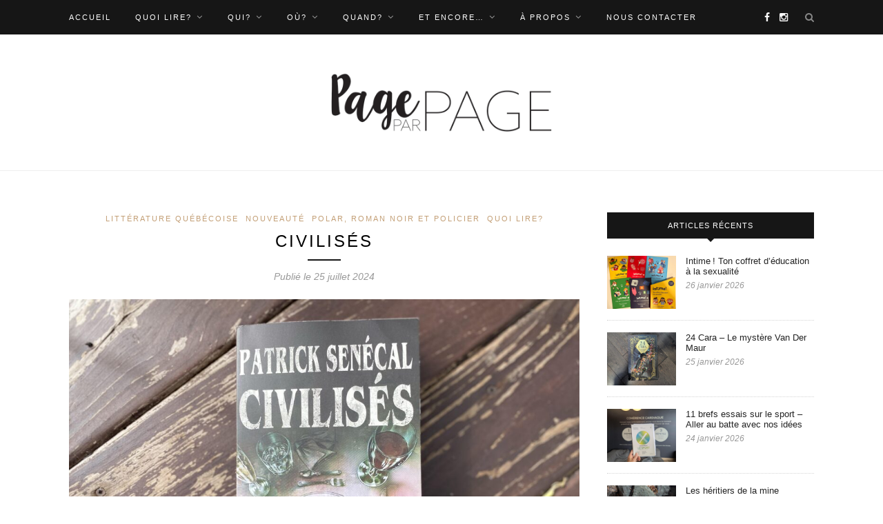

--- FILE ---
content_type: text/html; charset=UTF-8
request_url: https://pageparpage.com/civilises/
body_size: 16226
content:
<!DOCTYPE html>
<html lang="fr-CA">
<head>

	<meta charset="UTF-8">
	<meta http-equiv="X-UA-Compatible" content="IE=edge">
	<meta name="viewport" content="width=device-width, initial-scale=1">

	<title>Civilisés &#8211; Page par Page</title>

	<link rel="profile" href="http://gmpg.org/xfn/11" />
	
		<link rel="shortcut icon" href="https://pageparpage.com/wp-content/uploads/2016/10/page-par-page-carree-2.jpg" />
		
	<link rel="alternate" type="application/rss+xml" title="Page par Page RSS Feed" href="https://pageparpage.com/feed/" />
	<link rel="alternate" type="application/atom+xml" title="Page par Page Atom Feed" href="https://pageparpage.com/feed/atom/" />
	<link rel="pingback" href="https://pageparpage.com/xmlrpc.php" />
	
	<style id="dynamic-mobmenu-inline-css" type="text/css">
@media screen and ( min-width: 782px ){
		body.admin-bar .mobmenu, body.admin-bar .mobmenu-panel, .show-nav-left.admin-bar .mobmenu-overlay, .show-nav-right.admin-bar .mobmenu-overlay {
			top: 32px!important;
		}
				body.admin-bar .mobmenu-search-holder {
				top: 82px!important;
		}
}

@media screen and ( max-width: 782px ){
	body.admin-bar .mobmenu, body.admin-bar .mobmenu-panel, .show-nav-left.admin-bar .mobmenu-overlay, .show-nav-right.admin-bar .mobmenu-overlay {
		top: 46px!important;
	}

	body.admin-bar .mob-menu-header-banner {
		top: 0px!important;
	}
		body.admin-bar .mobmenu-search-holder {
		top: 96px!important;
	}
	body.admin-bar  .mob-menu-slideout .mobmenu-search-holder {
		top: 50px!important;
	}

}

@media screen and ( max-width: 479px ) {
	.mob-menu-overlay .mobmenu-content {
		padding-top: 5%;
	}
}

@media screen and ( max-width: 782px ) {
	.mob-menu-overlay .mobmenu-content {
		padding-top: 10%;
	}
}


@media only screen and (min-width:1025px){
	.mob_menu, .mobmenu-panel, .mobmenu, .mobmenu-cart-panel, .mobmenu-footer-menu-holder, .mobmenu-right-panel, .mobmenu-left-panel  {
		display: none!important;
	}
}

@media only screen and (max-width:1024px) {

			
	.mobmenur-container i {
		color: #ffffff;
	}
	.mobmenul-container i {
		color: #ffffff;
	}
	.mobmenul-container img {
		max-height:  25px;
		float: left;
	}
	.mobmenur-container img {
		max-height:  30px;
		float: right;
	}
	.mob-expand-submenu i {
		font-size: 25px;
	}
	#mobmenuleft li a , #mobmenuleft li a:visited, .mobmenu-content h2, .mobmenu-content h3, .show-nav-left .mob-menu-copyright, .show-nav-left .mob-expand-submenu i {
		color: #FFF;

	}
	.mob-cancel-button {
		font-size: 30px!important;
	}

	/* 3rd Level Left Menu Items Background color on Hover*/
	.mobmenu-content #mobmenuleft .sub-menu  .sub-menu li a:hover {
		color: #ccc;
	}
	/* 3rd Level Left Menu Items Background color on Hover*/
	.mobmenu-content #mobmenuleft .sub-menu .sub-menu li:hover {
		background-color: #666;
	}
	.mobmenu-content #mobmenuleft li:hover, .mobmenu-content #mobmenuright li:hover  {
		background-color: #0a0a0a;
	}
	.mobmenu-content #mobmenuright li:hover  {
		background-color: #F0F8FF ;
	}
	/* 3rd Level Right Menu Items Background color on Hover*/
	.mobmenu-content #mobmenuright .sub-menu .sub-menu li:hover {
		background-color: #666;
	}
	/* 3rd Level Right Menu Items Background color on Hover*/
	.mobmenu-content #mobmenuright .sub-menu  .sub-menu li a:hover {
		color: #ccc;
	}

		.mobmenu-content #mobmenuleft .sub-menu {
		background-color: #000000 ;
		margin: 0;
		color: #ffffff ;
		width: 100%;
		position: initial;
		height: 100%;
	}
	.mob-menu-left-bg-holder {
				opacity: 1;
		background-attachment: fixed ;
		background-position: center top ;
		-webkit-background-size:  cover;
		-moz-background-size: cover;
		background-size: cover;
	}
	.mob-menu-right-bg-holder { 
				opacity: 1;
		background-attachment: fixed ;
		background-position: center top ;
		-webkit-background-size: cover;
		-moz-background-size: cover;
		background-size:  cover;
	}
		.mobmenu-content #mobmenuleft .sub-menu a {
		color: #ffffff ;
	}
	.mobmenu-content #mobmenuright .sub-menu  a {
		color: #F0F8FF ;
	}
	.mobmenu-content #mobmenuright .sub-menu .sub-menu {
		background-color: inherit;
	}
	.mobmenu-content #mobmenuright .sub-menu {
		background-color: #F0F8FF ;
		margin: 0;
		color: #F0F8FF ;
		position: initial;
		width: 100%;
	}
	#mobmenuleft li:hover a, #mobmenuleft li:hover i {
		color: #ffffff;
	}
	#mobmenuright li a , #mobmenuright li a:visited, .show-nav-right .mob-menu-copyright, .show-nav-right .mob-expand-submenu i {
		color: #FFF ;
	}
	#mobmenuright li a:hover {
		color: #455A64 ;
	}
	.mobmenul-container {
		top: 15px;
		margin-left: 5px;
		margin-top: 5px;
		height: 50px;
		float: left;
	}
	.mobmenur-container {
		top: 10px;
		margin-right: 5px;
		margin-top: 5px;
	}
		.mob-menu-logo-holder {
		margin-top:   5px;
		text-align:   center;
		margin-left:  0;
		margin-right: 0;
		height:       50px;
			}
	.mob-menu-header-holder {
		width:  100% ;
		background-color: #0a0a0a ;
		height: 50px ;
		position:fixed;
	}
	body.mob-menu-overlay, body.mob-menu-slideout, body.mob-menu-slideout-over, body.mob-menu-slideout-top {
		padding-top: 50px;
	}
		.mobmenul-container, .mobmenur-container{
		position: absolute; 
	}
	.mobmenu-left-panel {
		background-color:#0a0505;;
		width:  270px;  
	}
	.mobmenu-right-panel {
		background-color:#689F38;		width:  270px; 
	}
	.show-nav-left .mobmenu-overlay, .show-nav-right .mobmenu-overlay, .show-mob-menu-search .mobmenu-overlay  {
		background: rgba(0, 0, 0, 0.83);
	}
	.mob-menu-slideout-top .mobmenu-overlay {
		display:none!important;
	}
	.mob-menu-slideout.show-nav-left .mobmenu-push-wrap, .mob-menu-slideout.show-nav-left .mob-menu-header-holder {
		-webkit-transform: translateX(270px);
		-moz-transform: translateX(270px);
		-ms-transform: translateX(270px);
		-o-transform: translateX(270px);
		transform: translateX(270px);
	}
	.mob-menu-slideout.show-nav-right .mobmenu-push-wrap, .mob-menu-slideout.show-nav-right .mob-menu-header-holder {
		-webkit-transform: translateX(-270px);
		-moz-transform: translateX(-270px);
		-ms-transform: translateX(-270px);
		-o-transform: translateX(-270px);
		transform: translateX(-270px);
	}
	.mob-menu-slideout-top .mobmenu-panel {
		width:  100%;
		height: 100%;
		z-index: 1;
		position: fixed;
		left: 0px;
		top: 0px;
		max-height: 100%;
		-webkit-transform: translateY(-100%);
		-moz-transform: translateY(-100%);
		-ms-transform: translateY(-100%);
		-o-transform: translateY(-100%);
		transform: translateY(-100%);
	}
	.mob-menu-slideout-top.show-nav-left .show-panel, .mob-menu-slideout-top.show-nav-right .show-panel  {
		-webkit-transform: translateY(0px);
		-moz-transform: translateY(0px);
		-ms-transform: translateY(0px);
		-o-transform: translateY(0px);
		transform: translateY(0px);
		z-index: 300000;
	}
	.mob-menu-slideout-over.show-nav-left .mobmenu-left-panel {
		overflow: hidden;
	}
	.show-nav-left .mobmenu-panel.show-panel , .show-nav-right .mobmenu-panel.show-panel {
		z-index: 300000;
	}
	/* Hides everything pushed outside of it */
	.mob-menu-slideout .mobmenu-panel, .mob-menu-slideout-over .mobmenu-panel, .mob-menu-slideout .mobmenu-cart-panel, .mob-menu-slideout-over .mobmenu-cart-panel {
		position: fixed;
		top: 0;
		height: 100%;
		overflow-y: auto;
		overflow-x: auto;
		z-index: 10000;
		opacity: 1;
	}
	/*End of Mobmenu Slide Over */
	.mobmenu .headertext { 
		color: #FFF ;
		text-decoration: none;
	}
	.headertext span {
		position: initial;
		line-height: 50px;
	}
	.mobmenu-search-holder {
		top: 50px;
	}
	/*Premium options  */
	
	/* Mobile Menu Frontend CSS Style*/
	body.mob-menu-overlay, body.mob-menu-slideout, body.mob-menu-slideout-over, body.mob-menu-slideout-top  {
		overflow-x: hidden;
	}
	
	.mobmenu-left-panel li a, .leftmbottom, .leftmtop{
		padding-left: 10%;
		padding-right: 10%;
	}
	.mobmenu-content li > .sub-menu li {
		padding-left: calc(10*1%);
	}

	.mobmenu-right-panel li, .rightmbottom, .rightmtop{
		padding-left: 10%;
		padding-right: 10%;
	}
	.mobmenul-container i {
		line-height: 30px;
		font-size: 30px;
		float: left;
	}
	.mobmenul-container svg {
			width: 30px;
	        margin-right: .2em;
	        margin-left: .2em;
			padding-top: 2px;
			float:left;
	}
	.show-panel svg.mob-cancel-button {
		width: 30px;
		padding: 4px;
        margin: 6px;
	}
	

	.left-menu-icon-text {
		float: left;
		line-height: 30px;
		color: #222;
	}
	.mobmenu-left-panel .mobmenu-display-name {
		color: #FFF;
	}
	.right-menu-icon-text {
		float: right;
		line-height: 30px;
		color: #222;
	}
	.mobmenur-container i {
		line-height: 30px;
		font-size: 30px;
		float: right;
	}
	.mobmenur-container svg {
			width: 30px;
	        margin-right: .2em;
	        margin-left: .2em;
			padding-top: 2px;
			float: left;
	}
	.nav, .main-navigation, .genesis-nav-menu, #main-header, #et-top-navigation, .site-header, .site-branding, .ast-mobile-menu-buttons, .storefront-handheld-footer-bar, .hide {
		display: none!important;
	}
	
	.mob-standard-logo {
		display: inline-block;
		height:50px!important;	}
	.mob-retina-logo {
		height:50px!important;	}
	.mobmenu-content #mobmenuleft > li > a:hover {
		background-color: #0a0a0a;
	}

	.mobmenu-content #mobmenuright > li > a:hover {
		background-color: #F0F8FF;
	}
	.mobmenu-left-panel .mob-cancel-button {
		color: #666;
	}
	.mobmenu-right-panel .mob-cancel-button {
		color: #666;
	}	
	
}


.mob-menu-logo-holder > .headertext span,.mobmenu input.mob-menu-search-field {
	font-family:Dosis;
	font-size:15px;
	font-weight:inherit;
	font-style:normal;
	letter-spacing:normal;
	text-transform:none;
}

.left-menu-icon-text {
	font-family:Dosis;
	font-size:inherit;
	font-weight:inherit;
	font-style:normal;
	line-height:1.5em;
	letter-spacing:normal;
	text-transform:none;
}

#mobmenuleft .mob-expand-submenu,#mobmenuleft > .widgettitle,#mobmenuleft li a,#mobmenuleft li a:visited,#mobmenuleft .mobmenu-content h2,#mobmenuleft .mobmenu-content h3,.mobmenu-left-panel .mobmenu-display-name, .mobmenu-content .mobmenu-tabs-header li {
	font-family:Dosis;
	font-size:inherit;
	font-weight:inherit;
	font-style:normal;
	line-height:1.5em;
	letter-spacing:normal;
	text-transform:none;
}

.right-menu-icon-text {
	font-family:Dosis;
	font-size:inherit;
	font-weight:inherit;
	font-style:normal;
	line-height:1.5em;
	letter-spacing:normal;
	text-transform:none;
}

#mobmenuright li a,#mobmenuright li a:visited,#mobmenuright .mobmenu-content h2,#mobmenuright .mobmenu-content h3,.mobmenu-left-panel .mobmenu-display-name {
	font-family:Dosis;
	font-size:inherit;
	font-weight:inherit;
	font-style:normal;
	line-height:1.5em;
	letter-spacing:normal;
	text-transform:none;
}

.logo-holder { display: none; }</style><meta name='robots' content='max-image-preview:large' />
	<style>img:is([sizes="auto" i], [sizes^="auto," i]) { contain-intrinsic-size: 3000px 1500px }</style>
	<link rel='dns-prefetch' href='//www.googletagmanager.com' />
<link rel='dns-prefetch' href='//fonts.googleapis.com' />
<link rel="alternate" type="application/rss+xml" title="Page par Page &raquo; Flux" href="https://pageparpage.com/feed/" />
<link rel="alternate" type="application/rss+xml" title="Page par Page &raquo; Flux des commentaires" href="https://pageparpage.com/comments/feed/" />
		<!-- This site uses the Google Analytics by MonsterInsights plugin v9.11.1 - Using Analytics tracking - https://www.monsterinsights.com/ -->
							<script src="//www.googletagmanager.com/gtag/js?id=G-B4DQGHZPZS"  data-cfasync="false" data-wpfc-render="false" type="text/javascript" async></script>
			<script data-cfasync="false" data-wpfc-render="false" type="text/javascript">
				var mi_version = '9.11.1';
				var mi_track_user = true;
				var mi_no_track_reason = '';
								var MonsterInsightsDefaultLocations = {"page_location":"https:\/\/pageparpage.com\/civilises\/"};
								if ( typeof MonsterInsightsPrivacyGuardFilter === 'function' ) {
					var MonsterInsightsLocations = (typeof MonsterInsightsExcludeQuery === 'object') ? MonsterInsightsPrivacyGuardFilter( MonsterInsightsExcludeQuery ) : MonsterInsightsPrivacyGuardFilter( MonsterInsightsDefaultLocations );
				} else {
					var MonsterInsightsLocations = (typeof MonsterInsightsExcludeQuery === 'object') ? MonsterInsightsExcludeQuery : MonsterInsightsDefaultLocations;
				}

								var disableStrs = [
										'ga-disable-G-B4DQGHZPZS',
									];

				/* Function to detect opted out users */
				function __gtagTrackerIsOptedOut() {
					for (var index = 0; index < disableStrs.length; index++) {
						if (document.cookie.indexOf(disableStrs[index] + '=true') > -1) {
							return true;
						}
					}

					return false;
				}

				/* Disable tracking if the opt-out cookie exists. */
				if (__gtagTrackerIsOptedOut()) {
					for (var index = 0; index < disableStrs.length; index++) {
						window[disableStrs[index]] = true;
					}
				}

				/* Opt-out function */
				function __gtagTrackerOptout() {
					for (var index = 0; index < disableStrs.length; index++) {
						document.cookie = disableStrs[index] + '=true; expires=Thu, 31 Dec 2099 23:59:59 UTC; path=/';
						window[disableStrs[index]] = true;
					}
				}

				if ('undefined' === typeof gaOptout) {
					function gaOptout() {
						__gtagTrackerOptout();
					}
				}
								window.dataLayer = window.dataLayer || [];

				window.MonsterInsightsDualTracker = {
					helpers: {},
					trackers: {},
				};
				if (mi_track_user) {
					function __gtagDataLayer() {
						dataLayer.push(arguments);
					}

					function __gtagTracker(type, name, parameters) {
						if (!parameters) {
							parameters = {};
						}

						if (parameters.send_to) {
							__gtagDataLayer.apply(null, arguments);
							return;
						}

						if (type === 'event') {
														parameters.send_to = monsterinsights_frontend.v4_id;
							var hookName = name;
							if (typeof parameters['event_category'] !== 'undefined') {
								hookName = parameters['event_category'] + ':' + name;
							}

							if (typeof MonsterInsightsDualTracker.trackers[hookName] !== 'undefined') {
								MonsterInsightsDualTracker.trackers[hookName](parameters);
							} else {
								__gtagDataLayer('event', name, parameters);
							}
							
						} else {
							__gtagDataLayer.apply(null, arguments);
						}
					}

					__gtagTracker('js', new Date());
					__gtagTracker('set', {
						'developer_id.dZGIzZG': true,
											});
					if ( MonsterInsightsLocations.page_location ) {
						__gtagTracker('set', MonsterInsightsLocations);
					}
										__gtagTracker('config', 'G-B4DQGHZPZS', {"forceSSL":"true","link_attribution":"true"} );
										window.gtag = __gtagTracker;										(function () {
						/* https://developers.google.com/analytics/devguides/collection/analyticsjs/ */
						/* ga and __gaTracker compatibility shim. */
						var noopfn = function () {
							return null;
						};
						var newtracker = function () {
							return new Tracker();
						};
						var Tracker = function () {
							return null;
						};
						var p = Tracker.prototype;
						p.get = noopfn;
						p.set = noopfn;
						p.send = function () {
							var args = Array.prototype.slice.call(arguments);
							args.unshift('send');
							__gaTracker.apply(null, args);
						};
						var __gaTracker = function () {
							var len = arguments.length;
							if (len === 0) {
								return;
							}
							var f = arguments[len - 1];
							if (typeof f !== 'object' || f === null || typeof f.hitCallback !== 'function') {
								if ('send' === arguments[0]) {
									var hitConverted, hitObject = false, action;
									if ('event' === arguments[1]) {
										if ('undefined' !== typeof arguments[3]) {
											hitObject = {
												'eventAction': arguments[3],
												'eventCategory': arguments[2],
												'eventLabel': arguments[4],
												'value': arguments[5] ? arguments[5] : 1,
											}
										}
									}
									if ('pageview' === arguments[1]) {
										if ('undefined' !== typeof arguments[2]) {
											hitObject = {
												'eventAction': 'page_view',
												'page_path': arguments[2],
											}
										}
									}
									if (typeof arguments[2] === 'object') {
										hitObject = arguments[2];
									}
									if (typeof arguments[5] === 'object') {
										Object.assign(hitObject, arguments[5]);
									}
									if ('undefined' !== typeof arguments[1].hitType) {
										hitObject = arguments[1];
										if ('pageview' === hitObject.hitType) {
											hitObject.eventAction = 'page_view';
										}
									}
									if (hitObject) {
										action = 'timing' === arguments[1].hitType ? 'timing_complete' : hitObject.eventAction;
										hitConverted = mapArgs(hitObject);
										__gtagTracker('event', action, hitConverted);
									}
								}
								return;
							}

							function mapArgs(args) {
								var arg, hit = {};
								var gaMap = {
									'eventCategory': 'event_category',
									'eventAction': 'event_action',
									'eventLabel': 'event_label',
									'eventValue': 'event_value',
									'nonInteraction': 'non_interaction',
									'timingCategory': 'event_category',
									'timingVar': 'name',
									'timingValue': 'value',
									'timingLabel': 'event_label',
									'page': 'page_path',
									'location': 'page_location',
									'title': 'page_title',
									'referrer' : 'page_referrer',
								};
								for (arg in args) {
																		if (!(!args.hasOwnProperty(arg) || !gaMap.hasOwnProperty(arg))) {
										hit[gaMap[arg]] = args[arg];
									} else {
										hit[arg] = args[arg];
									}
								}
								return hit;
							}

							try {
								f.hitCallback();
							} catch (ex) {
							}
						};
						__gaTracker.create = newtracker;
						__gaTracker.getByName = newtracker;
						__gaTracker.getAll = function () {
							return [];
						};
						__gaTracker.remove = noopfn;
						__gaTracker.loaded = true;
						window['__gaTracker'] = __gaTracker;
					})();
									} else {
										console.log("");
					(function () {
						function __gtagTracker() {
							return null;
						}

						window['__gtagTracker'] = __gtagTracker;
						window['gtag'] = __gtagTracker;
					})();
									}
			</script>
							<!-- / Google Analytics by MonsterInsights -->
		<script type="text/javascript">
/* <![CDATA[ */
window._wpemojiSettings = {"baseUrl":"https:\/\/s.w.org\/images\/core\/emoji\/16.0.1\/72x72\/","ext":".png","svgUrl":"https:\/\/s.w.org\/images\/core\/emoji\/16.0.1\/svg\/","svgExt":".svg","source":{"concatemoji":"https:\/\/pageparpage.com\/wp-includes\/js\/wp-emoji-release.min.js?ver=6.8.3"}};
/*! This file is auto-generated */
!function(s,n){var o,i,e;function c(e){try{var t={supportTests:e,timestamp:(new Date).valueOf()};sessionStorage.setItem(o,JSON.stringify(t))}catch(e){}}function p(e,t,n){e.clearRect(0,0,e.canvas.width,e.canvas.height),e.fillText(t,0,0);var t=new Uint32Array(e.getImageData(0,0,e.canvas.width,e.canvas.height).data),a=(e.clearRect(0,0,e.canvas.width,e.canvas.height),e.fillText(n,0,0),new Uint32Array(e.getImageData(0,0,e.canvas.width,e.canvas.height).data));return t.every(function(e,t){return e===a[t]})}function u(e,t){e.clearRect(0,0,e.canvas.width,e.canvas.height),e.fillText(t,0,0);for(var n=e.getImageData(16,16,1,1),a=0;a<n.data.length;a++)if(0!==n.data[a])return!1;return!0}function f(e,t,n,a){switch(t){case"flag":return n(e,"\ud83c\udff3\ufe0f\u200d\u26a7\ufe0f","\ud83c\udff3\ufe0f\u200b\u26a7\ufe0f")?!1:!n(e,"\ud83c\udde8\ud83c\uddf6","\ud83c\udde8\u200b\ud83c\uddf6")&&!n(e,"\ud83c\udff4\udb40\udc67\udb40\udc62\udb40\udc65\udb40\udc6e\udb40\udc67\udb40\udc7f","\ud83c\udff4\u200b\udb40\udc67\u200b\udb40\udc62\u200b\udb40\udc65\u200b\udb40\udc6e\u200b\udb40\udc67\u200b\udb40\udc7f");case"emoji":return!a(e,"\ud83e\udedf")}return!1}function g(e,t,n,a){var r="undefined"!=typeof WorkerGlobalScope&&self instanceof WorkerGlobalScope?new OffscreenCanvas(300,150):s.createElement("canvas"),o=r.getContext("2d",{willReadFrequently:!0}),i=(o.textBaseline="top",o.font="600 32px Arial",{});return e.forEach(function(e){i[e]=t(o,e,n,a)}),i}function t(e){var t=s.createElement("script");t.src=e,t.defer=!0,s.head.appendChild(t)}"undefined"!=typeof Promise&&(o="wpEmojiSettingsSupports",i=["flag","emoji"],n.supports={everything:!0,everythingExceptFlag:!0},e=new Promise(function(e){s.addEventListener("DOMContentLoaded",e,{once:!0})}),new Promise(function(t){var n=function(){try{var e=JSON.parse(sessionStorage.getItem(o));if("object"==typeof e&&"number"==typeof e.timestamp&&(new Date).valueOf()<e.timestamp+604800&&"object"==typeof e.supportTests)return e.supportTests}catch(e){}return null}();if(!n){if("undefined"!=typeof Worker&&"undefined"!=typeof OffscreenCanvas&&"undefined"!=typeof URL&&URL.createObjectURL&&"undefined"!=typeof Blob)try{var e="postMessage("+g.toString()+"("+[JSON.stringify(i),f.toString(),p.toString(),u.toString()].join(",")+"));",a=new Blob([e],{type:"text/javascript"}),r=new Worker(URL.createObjectURL(a),{name:"wpTestEmojiSupports"});return void(r.onmessage=function(e){c(n=e.data),r.terminate(),t(n)})}catch(e){}c(n=g(i,f,p,u))}t(n)}).then(function(e){for(var t in e)n.supports[t]=e[t],n.supports.everything=n.supports.everything&&n.supports[t],"flag"!==t&&(n.supports.everythingExceptFlag=n.supports.everythingExceptFlag&&n.supports[t]);n.supports.everythingExceptFlag=n.supports.everythingExceptFlag&&!n.supports.flag,n.DOMReady=!1,n.readyCallback=function(){n.DOMReady=!0}}).then(function(){return e}).then(function(){var e;n.supports.everything||(n.readyCallback(),(e=n.source||{}).concatemoji?t(e.concatemoji):e.wpemoji&&e.twemoji&&(t(e.twemoji),t(e.wpemoji)))}))}((window,document),window._wpemojiSettings);
/* ]]> */
</script>
<style id='wp-emoji-styles-inline-css' type='text/css'>

	img.wp-smiley, img.emoji {
		display: inline !important;
		border: none !important;
		box-shadow: none !important;
		height: 1em !important;
		width: 1em !important;
		margin: 0 0.07em !important;
		vertical-align: -0.1em !important;
		background: none !important;
		padding: 0 !important;
	}
</style>
<link rel='stylesheet' id='wp-block-library-css' href='https://pageparpage.com/wp-includes/css/dist/block-library/style.min.css?ver=6.8.3' type='text/css' media='all' />
<style id='classic-theme-styles-inline-css' type='text/css'>
/*! This file is auto-generated */
.wp-block-button__link{color:#fff;background-color:#32373c;border-radius:9999px;box-shadow:none;text-decoration:none;padding:calc(.667em + 2px) calc(1.333em + 2px);font-size:1.125em}.wp-block-file__button{background:#32373c;color:#fff;text-decoration:none}
</style>
<style id='global-styles-inline-css' type='text/css'>
:root{--wp--preset--aspect-ratio--square: 1;--wp--preset--aspect-ratio--4-3: 4/3;--wp--preset--aspect-ratio--3-4: 3/4;--wp--preset--aspect-ratio--3-2: 3/2;--wp--preset--aspect-ratio--2-3: 2/3;--wp--preset--aspect-ratio--16-9: 16/9;--wp--preset--aspect-ratio--9-16: 9/16;--wp--preset--color--black: #000000;--wp--preset--color--cyan-bluish-gray: #abb8c3;--wp--preset--color--white: #ffffff;--wp--preset--color--pale-pink: #f78da7;--wp--preset--color--vivid-red: #cf2e2e;--wp--preset--color--luminous-vivid-orange: #ff6900;--wp--preset--color--luminous-vivid-amber: #fcb900;--wp--preset--color--light-green-cyan: #7bdcb5;--wp--preset--color--vivid-green-cyan: #00d084;--wp--preset--color--pale-cyan-blue: #8ed1fc;--wp--preset--color--vivid-cyan-blue: #0693e3;--wp--preset--color--vivid-purple: #9b51e0;--wp--preset--gradient--vivid-cyan-blue-to-vivid-purple: linear-gradient(135deg,rgba(6,147,227,1) 0%,rgb(155,81,224) 100%);--wp--preset--gradient--light-green-cyan-to-vivid-green-cyan: linear-gradient(135deg,rgb(122,220,180) 0%,rgb(0,208,130) 100%);--wp--preset--gradient--luminous-vivid-amber-to-luminous-vivid-orange: linear-gradient(135deg,rgba(252,185,0,1) 0%,rgba(255,105,0,1) 100%);--wp--preset--gradient--luminous-vivid-orange-to-vivid-red: linear-gradient(135deg,rgba(255,105,0,1) 0%,rgb(207,46,46) 100%);--wp--preset--gradient--very-light-gray-to-cyan-bluish-gray: linear-gradient(135deg,rgb(238,238,238) 0%,rgb(169,184,195) 100%);--wp--preset--gradient--cool-to-warm-spectrum: linear-gradient(135deg,rgb(74,234,220) 0%,rgb(151,120,209) 20%,rgb(207,42,186) 40%,rgb(238,44,130) 60%,rgb(251,105,98) 80%,rgb(254,248,76) 100%);--wp--preset--gradient--blush-light-purple: linear-gradient(135deg,rgb(255,206,236) 0%,rgb(152,150,240) 100%);--wp--preset--gradient--blush-bordeaux: linear-gradient(135deg,rgb(254,205,165) 0%,rgb(254,45,45) 50%,rgb(107,0,62) 100%);--wp--preset--gradient--luminous-dusk: linear-gradient(135deg,rgb(255,203,112) 0%,rgb(199,81,192) 50%,rgb(65,88,208) 100%);--wp--preset--gradient--pale-ocean: linear-gradient(135deg,rgb(255,245,203) 0%,rgb(182,227,212) 50%,rgb(51,167,181) 100%);--wp--preset--gradient--electric-grass: linear-gradient(135deg,rgb(202,248,128) 0%,rgb(113,206,126) 100%);--wp--preset--gradient--midnight: linear-gradient(135deg,rgb(2,3,129) 0%,rgb(40,116,252) 100%);--wp--preset--font-size--small: 13px;--wp--preset--font-size--medium: 20px;--wp--preset--font-size--large: 36px;--wp--preset--font-size--x-large: 42px;--wp--preset--spacing--20: 0.44rem;--wp--preset--spacing--30: 0.67rem;--wp--preset--spacing--40: 1rem;--wp--preset--spacing--50: 1.5rem;--wp--preset--spacing--60: 2.25rem;--wp--preset--spacing--70: 3.38rem;--wp--preset--spacing--80: 5.06rem;--wp--preset--shadow--natural: 6px 6px 9px rgba(0, 0, 0, 0.2);--wp--preset--shadow--deep: 12px 12px 50px rgba(0, 0, 0, 0.4);--wp--preset--shadow--sharp: 6px 6px 0px rgba(0, 0, 0, 0.2);--wp--preset--shadow--outlined: 6px 6px 0px -3px rgba(255, 255, 255, 1), 6px 6px rgba(0, 0, 0, 1);--wp--preset--shadow--crisp: 6px 6px 0px rgba(0, 0, 0, 1);}:where(.is-layout-flex){gap: 0.5em;}:where(.is-layout-grid){gap: 0.5em;}body .is-layout-flex{display: flex;}.is-layout-flex{flex-wrap: wrap;align-items: center;}.is-layout-flex > :is(*, div){margin: 0;}body .is-layout-grid{display: grid;}.is-layout-grid > :is(*, div){margin: 0;}:where(.wp-block-columns.is-layout-flex){gap: 2em;}:where(.wp-block-columns.is-layout-grid){gap: 2em;}:where(.wp-block-post-template.is-layout-flex){gap: 1.25em;}:where(.wp-block-post-template.is-layout-grid){gap: 1.25em;}.has-black-color{color: var(--wp--preset--color--black) !important;}.has-cyan-bluish-gray-color{color: var(--wp--preset--color--cyan-bluish-gray) !important;}.has-white-color{color: var(--wp--preset--color--white) !important;}.has-pale-pink-color{color: var(--wp--preset--color--pale-pink) !important;}.has-vivid-red-color{color: var(--wp--preset--color--vivid-red) !important;}.has-luminous-vivid-orange-color{color: var(--wp--preset--color--luminous-vivid-orange) !important;}.has-luminous-vivid-amber-color{color: var(--wp--preset--color--luminous-vivid-amber) !important;}.has-light-green-cyan-color{color: var(--wp--preset--color--light-green-cyan) !important;}.has-vivid-green-cyan-color{color: var(--wp--preset--color--vivid-green-cyan) !important;}.has-pale-cyan-blue-color{color: var(--wp--preset--color--pale-cyan-blue) !important;}.has-vivid-cyan-blue-color{color: var(--wp--preset--color--vivid-cyan-blue) !important;}.has-vivid-purple-color{color: var(--wp--preset--color--vivid-purple) !important;}.has-black-background-color{background-color: var(--wp--preset--color--black) !important;}.has-cyan-bluish-gray-background-color{background-color: var(--wp--preset--color--cyan-bluish-gray) !important;}.has-white-background-color{background-color: var(--wp--preset--color--white) !important;}.has-pale-pink-background-color{background-color: var(--wp--preset--color--pale-pink) !important;}.has-vivid-red-background-color{background-color: var(--wp--preset--color--vivid-red) !important;}.has-luminous-vivid-orange-background-color{background-color: var(--wp--preset--color--luminous-vivid-orange) !important;}.has-luminous-vivid-amber-background-color{background-color: var(--wp--preset--color--luminous-vivid-amber) !important;}.has-light-green-cyan-background-color{background-color: var(--wp--preset--color--light-green-cyan) !important;}.has-vivid-green-cyan-background-color{background-color: var(--wp--preset--color--vivid-green-cyan) !important;}.has-pale-cyan-blue-background-color{background-color: var(--wp--preset--color--pale-cyan-blue) !important;}.has-vivid-cyan-blue-background-color{background-color: var(--wp--preset--color--vivid-cyan-blue) !important;}.has-vivid-purple-background-color{background-color: var(--wp--preset--color--vivid-purple) !important;}.has-black-border-color{border-color: var(--wp--preset--color--black) !important;}.has-cyan-bluish-gray-border-color{border-color: var(--wp--preset--color--cyan-bluish-gray) !important;}.has-white-border-color{border-color: var(--wp--preset--color--white) !important;}.has-pale-pink-border-color{border-color: var(--wp--preset--color--pale-pink) !important;}.has-vivid-red-border-color{border-color: var(--wp--preset--color--vivid-red) !important;}.has-luminous-vivid-orange-border-color{border-color: var(--wp--preset--color--luminous-vivid-orange) !important;}.has-luminous-vivid-amber-border-color{border-color: var(--wp--preset--color--luminous-vivid-amber) !important;}.has-light-green-cyan-border-color{border-color: var(--wp--preset--color--light-green-cyan) !important;}.has-vivid-green-cyan-border-color{border-color: var(--wp--preset--color--vivid-green-cyan) !important;}.has-pale-cyan-blue-border-color{border-color: var(--wp--preset--color--pale-cyan-blue) !important;}.has-vivid-cyan-blue-border-color{border-color: var(--wp--preset--color--vivid-cyan-blue) !important;}.has-vivid-purple-border-color{border-color: var(--wp--preset--color--vivid-purple) !important;}.has-vivid-cyan-blue-to-vivid-purple-gradient-background{background: var(--wp--preset--gradient--vivid-cyan-blue-to-vivid-purple) !important;}.has-light-green-cyan-to-vivid-green-cyan-gradient-background{background: var(--wp--preset--gradient--light-green-cyan-to-vivid-green-cyan) !important;}.has-luminous-vivid-amber-to-luminous-vivid-orange-gradient-background{background: var(--wp--preset--gradient--luminous-vivid-amber-to-luminous-vivid-orange) !important;}.has-luminous-vivid-orange-to-vivid-red-gradient-background{background: var(--wp--preset--gradient--luminous-vivid-orange-to-vivid-red) !important;}.has-very-light-gray-to-cyan-bluish-gray-gradient-background{background: var(--wp--preset--gradient--very-light-gray-to-cyan-bluish-gray) !important;}.has-cool-to-warm-spectrum-gradient-background{background: var(--wp--preset--gradient--cool-to-warm-spectrum) !important;}.has-blush-light-purple-gradient-background{background: var(--wp--preset--gradient--blush-light-purple) !important;}.has-blush-bordeaux-gradient-background{background: var(--wp--preset--gradient--blush-bordeaux) !important;}.has-luminous-dusk-gradient-background{background: var(--wp--preset--gradient--luminous-dusk) !important;}.has-pale-ocean-gradient-background{background: var(--wp--preset--gradient--pale-ocean) !important;}.has-electric-grass-gradient-background{background: var(--wp--preset--gradient--electric-grass) !important;}.has-midnight-gradient-background{background: var(--wp--preset--gradient--midnight) !important;}.has-small-font-size{font-size: var(--wp--preset--font-size--small) !important;}.has-medium-font-size{font-size: var(--wp--preset--font-size--medium) !important;}.has-large-font-size{font-size: var(--wp--preset--font-size--large) !important;}.has-x-large-font-size{font-size: var(--wp--preset--font-size--x-large) !important;}
:where(.wp-block-post-template.is-layout-flex){gap: 1.25em;}:where(.wp-block-post-template.is-layout-grid){gap: 1.25em;}
:where(.wp-block-columns.is-layout-flex){gap: 2em;}:where(.wp-block-columns.is-layout-grid){gap: 2em;}
:root :where(.wp-block-pullquote){font-size: 1.5em;line-height: 1.6;}
</style>
<link rel='stylesheet' id='contact-form-7-css' href='https://pageparpage.com/wp-content/plugins/contact-form-7/includes/css/styles.css?ver=6.1.4' type='text/css' media='all' />
<link rel='stylesheet' id='ppress-frontend-css' href='https://pageparpage.com/wp-content/plugins/wp-user-avatar/assets/css/frontend.min.css?ver=4.16.8' type='text/css' media='all' />
<link rel='stylesheet' id='ppress-flatpickr-css' href='https://pageparpage.com/wp-content/plugins/wp-user-avatar/assets/flatpickr/flatpickr.min.css?ver=4.16.8' type='text/css' media='all' />
<link rel='stylesheet' id='ppress-select2-css' href='https://pageparpage.com/wp-content/plugins/wp-user-avatar/assets/select2/select2.min.css?ver=6.8.3' type='text/css' media='all' />
<link rel='stylesheet' id='sp_style-css' href='https://pageparpage.com/wp-content/themes/redwood/style.css?ver=6.8.3' type='text/css' media='all' />
<link rel='stylesheet' id='fontawesome-css-css' href='https://pageparpage.com/wp-content/themes/redwood/css/font-awesome.min.css?ver=6.8.3' type='text/css' media='all' />
<link rel='stylesheet' id='bxslider-css-css' href='https://pageparpage.com/wp-content/themes/redwood/css/jquery.bxslider.css?ver=6.8.3' type='text/css' media='all' />
<link rel='stylesheet' id='responsive-css' href='https://pageparpage.com/wp-content/themes/redwood/css/responsive.css?ver=6.8.3' type='text/css' media='all' />
<link rel='stylesheet' id='default_body_font-css' href='http://fonts.googleapis.com/css?family=Lora%3A400%2C700%2C400italic%2C700italic&#038;subset=latin%2Clatin-ext&#038;ver=6.8.3' type='text/css' media='all' />
<link rel='stylesheet' id='default_heading_font-css' href='http://fonts.googleapis.com/css?family=Montserrat%3A400%2C700&#038;ver=6.8.3' type='text/css' media='all' />
<link rel='stylesheet' id='mm-google-webfont-dosis-css' href='//fonts.googleapis.com/css?family=Dosis%3Ainherit%2C400&#038;subset=latin%2Clatin-ext&#038;ver=6.8.3' type='text/css' media='all' />
<link rel='stylesheet' id='gem-base-css' href='https://pageparpage.com/wp-content/plugins/godaddy-email-marketing-sign-up-forms/css/gem.min.css?ver=1.4.3' type='text/css' media='all' />
<link rel='stylesheet' id='cssmobmenu-icons-css' href='https://pageparpage.com/wp-content/plugins/mobile-menu/includes/css/mobmenu-icons.css?ver=6.8.3' type='text/css' media='all' />
<link rel='stylesheet' id='cssmobmenu-css' href='https://pageparpage.com/wp-content/plugins/mobile-menu/includes/css/mobmenu.css?ver=2.8.8' type='text/css' media='all' />
<script type="text/javascript" src="https://pageparpage.com/wp-content/plugins/google-analytics-for-wordpress/assets/js/frontend-gtag.min.js?ver=9.11.1" id="monsterinsights-frontend-script-js" async="async" data-wp-strategy="async"></script>
<script data-cfasync="false" data-wpfc-render="false" type="text/javascript" id='monsterinsights-frontend-script-js-extra'>/* <![CDATA[ */
var monsterinsights_frontend = {"js_events_tracking":"true","download_extensions":"doc,pdf,ppt,zip,xls,docx,pptx,xlsx","inbound_paths":"[{\"path\":\"\\\/go\\\/\",\"label\":\"affiliate\"},{\"path\":\"\\\/recommend\\\/\",\"label\":\"affiliate\"}]","home_url":"https:\/\/pageparpage.com","hash_tracking":"false","v4_id":"G-B4DQGHZPZS"};/* ]]> */
</script>
<script type="text/javascript" src="https://pageparpage.com/wp-includes/js/jquery/jquery.min.js?ver=3.7.1" id="jquery-core-js"></script>
<script type="text/javascript" src="https://pageparpage.com/wp-includes/js/jquery/jquery-migrate.min.js?ver=3.4.1" id="jquery-migrate-js"></script>
<script type="text/javascript" src="https://pageparpage.com/wp-content/plugins/wp-user-avatar/assets/flatpickr/flatpickr.min.js?ver=4.16.8" id="ppress-flatpickr-js"></script>
<script type="text/javascript" src="https://pageparpage.com/wp-content/plugins/wp-user-avatar/assets/select2/select2.min.js?ver=4.16.8" id="ppress-select2-js"></script>

<!-- Google tag (gtag.js) snippet added by Site Kit -->
<!-- Google Analytics snippet added by Site Kit -->
<script type="text/javascript" src="https://www.googletagmanager.com/gtag/js?id=GT-NGKV2LZ9" id="google_gtagjs-js" async></script>
<script type="text/javascript" id="google_gtagjs-js-after">
/* <![CDATA[ */
window.dataLayer = window.dataLayer || [];function gtag(){dataLayer.push(arguments);}
gtag("set","linker",{"domains":["pageparpage.com"]});
gtag("js", new Date());
gtag("set", "developer_id.dZTNiMT", true);
gtag("config", "GT-NGKV2LZ9");
 window._googlesitekit = window._googlesitekit || {}; window._googlesitekit.throttledEvents = []; window._googlesitekit.gtagEvent = (name, data) => { var key = JSON.stringify( { name, data } ); if ( !! window._googlesitekit.throttledEvents[ key ] ) { return; } window._googlesitekit.throttledEvents[ key ] = true; setTimeout( () => { delete window._googlesitekit.throttledEvents[ key ]; }, 5 ); gtag( "event", name, { ...data, event_source: "site-kit" } ); }; 
/* ]]> */
</script>
<script type="text/javascript" src="https://pageparpage.com/wp-content/plugins/mobile-menu/includes/js/mobmenu.js?ver=2.8.8" id="mobmenujs-js"></script>
<link rel="https://api.w.org/" href="https://pageparpage.com/wp-json/" /><link rel="alternate" title="JSON" type="application/json" href="https://pageparpage.com/wp-json/wp/v2/posts/11363" /><link rel="EditURI" type="application/rsd+xml" title="RSD" href="https://pageparpage.com/xmlrpc.php?rsd" />
<meta name="generator" content="WordPress 6.8.3" />
<link rel="canonical" href="https://pageparpage.com/civilises/" />
<link rel='shortlink' href='https://pageparpage.com/?p=11363' />
<link rel="alternate" title="oEmbed (JSON)" type="application/json+oembed" href="https://pageparpage.com/wp-json/oembed/1.0/embed?url=https%3A%2F%2Fpageparpage.com%2Fcivilises%2F" />
<link rel="alternate" title="oEmbed (XML)" type="text/xml+oembed" href="https://pageparpage.com/wp-json/oembed/1.0/embed?url=https%3A%2F%2Fpageparpage.com%2Fcivilises%2F&#038;format=xml" />
<meta name="generator" content="Site Kit by Google 1.170.0" />    <style type="text/css">
	
		#logo { padding-top:px; padding-bottom:px; }
				
						#nav-wrapper .menu li a:hover {  color:; }
		
		#nav-wrapper .menu .sub-menu, #nav-wrapper .menu .children { background: ; }
		#nav-wrapper ul.menu ul a, #nav-wrapper .menu ul ul a {  color:#f9f9f9; }
		#nav-wrapper ul.menu ul a:hover, #nav-wrapper .menu ul ul a:hover { color: ; background:; }
		
		.slicknav_nav { background:; }
		.slicknav_nav a { color:; }
		.slicknav_menu .slicknav_icon-bar { background-color:; }
		
		#top-social a { color:; }
		#top-social a:hover { color:; }
		#top-search i { color:; }
		
		.widget-title { background: ; color: ;}
		.widget-title:after { border-top-color:; }
				.social-widget a { color:; }
		.social-widget a:hover { color:; }
		
		#footer { background:; }
		#footer-social a { color:; }
		#footer-social a:hover { color:; }
		#footer-social { border-color:; }
		.copyright { color:; }
		.copyright a { color:; }
		
		.post-header h2 a, .post-header h1 { color:; }
		.title-divider { color:; }
		.post-entry p { color:; }
		.post-entry h1, .post-entry h2, .post-entry h3, .post-entry h4, .post-entry h5, .post-entry h6 { color:; }
		.more-link { color:; }
		a.more-link:hover { color:; }
		.more-line { color:; }
		.more-link:hover > .more-line { color:; }
		.post-share-box.share-buttons a { color:; }
		.post-share-box.share-buttons a:hover { color:; }
		
		.mc4wp-form { background:; }
		.mc4wp-form label { color:; }
		.mc4wp-form button, .mc4wp-form input[type=button], .mc4wp-form input[type=submit] { background:; color:; }
		.mc4wp-form button:hover, .mc4wp-form input[type=button]:hover, .mc4wp-form input[type=submit]:hover { background:; color:; }
		
		a, .post-header .cat a { color:; }
		.post-header .cat a { border-color:; }
		
				#logo img { width: 320px; }
p { line-height: 30px; color: #555!important; font-size: 16px }
@media screen and (max-width:480px) { .promo-area { display: none; } #logo {  padding: 40px 0; } #logo img { width: 220px; } .slicknav_nav .slicknav_row { padding: 10px 10px; } .slicknav_nav a { padding: 10px 10px; } #header { margin-bottom: 0; } .archive-box { margin: 20px 10px; }}
#top-bar { position: relative; }
#header { padding-top: 0; }				
    </style>
    	
</head>

<body class="wp-singular post-template-default single single-post postid-11363 single-format-standard wp-theme-redwood mob-menu-slideout-over">

	<div id="top-bar">
		
		<div class="container">
			
			<div id="nav-wrapper">
				<ul id="menu-menu" class="menu"><li id="menu-item-295" class="menu-item menu-item-type-custom menu-item-object-custom menu-item-home menu-item-295"><a href="https://pageparpage.com/">Accueil</a></li>
<li id="menu-item-639" class="menu-item menu-item-type-taxonomy menu-item-object-category current-post-ancestor current-menu-parent current-post-parent menu-item-has-children menu-item-639"><a href="https://pageparpage.com/category/quoi-lire/">Quoi lire?</a>
<ul class="sub-menu">
	<li id="menu-item-470" class="menu-item menu-item-type-taxonomy menu-item-object-category menu-item-470"><a href="https://pageparpage.com/category/quoi-lire/bande-dessinee/">Bande dessinée</a></li>
	<li id="menu-item-472" class="menu-item menu-item-type-taxonomy menu-item-object-category menu-item-472"><a href="https://pageparpage.com/category/quoi-lire/classique/">Classique</a></li>
	<li id="menu-item-7226" class="menu-item menu-item-type-taxonomy menu-item-object-category menu-item-7226"><a href="https://pageparpage.com/category/quoi-lire/club-de-lecture/">Club de lecture</a></li>
	<li id="menu-item-7227" class="menu-item menu-item-type-taxonomy menu-item-object-category menu-item-7227"><a href="https://pageparpage.com/category/quoi-lire/essai/">Essai</a></li>
	<li id="menu-item-7617" class="menu-item menu-item-type-taxonomy menu-item-object-category menu-item-7617"><a href="https://pageparpage.com/category/quoi-lire/litteratures-autochtones/">Littératures autochtones</a></li>
	<li id="menu-item-473" class="menu-item menu-item-type-taxonomy menu-item-object-category menu-item-473"><a href="https://pageparpage.com/category/quoi-lire/litterature-etrangere/">Littérature étrangère</a></li>
	<li id="menu-item-7214" class="menu-item menu-item-type-taxonomy menu-item-object-category menu-item-7214"><a href="https://pageparpage.com/category/quoi-lire/litterature-feministe/">Littérature féministe</a></li>
	<li id="menu-item-474" class="menu-item menu-item-type-taxonomy menu-item-object-category menu-item-474"><a href="https://pageparpage.com/category/quoi-lire/litterature-jeunesse/">Littérature jeunesse</a></li>
	<li id="menu-item-475" class="menu-item menu-item-type-taxonomy menu-item-object-category current-post-ancestor current-menu-parent current-post-parent menu-item-475"><a href="https://pageparpage.com/category/quoi-lire/litterature-quebecoise/">Littérature québécoise</a></li>
	<li id="menu-item-7228" class="menu-item menu-item-type-taxonomy menu-item-object-category menu-item-7228"><a href="https://pageparpage.com/category/quoi-lire/lgbtq/">LGBTQ</a></li>
	<li id="menu-item-815" class="menu-item menu-item-type-taxonomy menu-item-object-category menu-item-815"><a href="https://pageparpage.com/category/quoi-lire/piece-de-theatre/">Pièce de théâtre</a></li>
	<li id="menu-item-476" class="menu-item menu-item-type-taxonomy menu-item-object-category menu-item-476"><a href="https://pageparpage.com/category/quoi-lire/poesie/">Poésie</a></li>
	<li id="menu-item-477" class="menu-item menu-item-type-taxonomy menu-item-object-category current-post-ancestor current-menu-parent current-post-parent menu-item-477"><a href="https://pageparpage.com/category/quoi-lire/polar-roman-noir-et-policier/">Polar, Roman noir et policier</a></li>
	<li id="menu-item-7229" class="menu-item menu-item-type-taxonomy menu-item-object-category menu-item-7229"><a href="https://pageparpage.com/category/quoi-lire/sante-et-nutrition/">Santé et nutrition</a></li>
	<li id="menu-item-479" class="menu-item menu-item-type-taxonomy menu-item-object-category menu-item-479"><a href="https://pageparpage.com/category/quoi-lire/science-fiction/">Science fiction</a></li>
	<li id="menu-item-480" class="menu-item menu-item-type-taxonomy menu-item-object-category menu-item-480"><a href="https://pageparpage.com/category/quoi-lire/societe/">Société</a></li>
</ul>
</li>
<li id="menu-item-640" class="menu-item menu-item-type-taxonomy menu-item-object-category menu-item-has-children menu-item-640"><a href="https://pageparpage.com/category/qui/">Qui?</a>
<ul class="sub-menu">
	<li id="menu-item-467" class="menu-item menu-item-type-taxonomy menu-item-object-category menu-item-467"><a href="https://pageparpage.com/category/qui/auteurs/">Auteurs</a></li>
	<li id="menu-item-469" class="menu-item menu-item-type-taxonomy menu-item-object-category menu-item-469"><a href="https://pageparpage.com/category/qui/lecteurs/">Lecteurs</a></li>
	<li id="menu-item-468" class="menu-item menu-item-type-taxonomy menu-item-object-category menu-item-468"><a href="https://pageparpage.com/category/qui/autres-personnalites/">Autres personnalités</a></li>
</ul>
</li>
<li id="menu-item-641" class="menu-item menu-item-type-taxonomy menu-item-object-category menu-item-has-children menu-item-641"><a href="https://pageparpage.com/category/ou/">Où?</a>
<ul class="sub-menu">
	<li id="menu-item-460" class="menu-item menu-item-type-taxonomy menu-item-object-category menu-item-460"><a href="https://pageparpage.com/category/ou/bibliotheques/">Bibliothèques</a></li>
	<li id="menu-item-462" class="menu-item menu-item-type-taxonomy menu-item-object-category menu-item-462"><a href="https://pageparpage.com/category/ou/librairies/">Librairies</a></li>
	<li id="menu-item-463" class="menu-item menu-item-type-taxonomy menu-item-object-category menu-item-463"><a href="https://pageparpage.com/category/ou/maisons-d-edition/">Maisons d&rsquo;édition</a></li>
</ul>
</li>
<li id="menu-item-642" class="menu-item menu-item-type-taxonomy menu-item-object-category menu-item-has-children menu-item-642"><a href="https://pageparpage.com/category/quand/">Quand?</a>
<ul class="sub-menu">
	<li id="menu-item-13162" class="menu-item menu-item-type-post_type menu-item-object-page menu-item-13162"><a href="https://pageparpage.com/festival-de-litterature-jeunesse-de-montreal/">Festival de littérature jeunesse de Montréal</a></li>
	<li id="menu-item-465" class="menu-item menu-item-type-taxonomy menu-item-object-category menu-item-465"><a href="https://pageparpage.com/category/quand/evenements-a-venir/">Évènements à venir</a></li>
	<li id="menu-item-466" class="menu-item menu-item-type-taxonomy menu-item-object-category menu-item-466"><a href="https://pageparpage.com/category/quand/nous-y-etions/">Nous y étions</a></li>
</ul>
</li>
<li id="menu-item-643" class="menu-item menu-item-type-taxonomy menu-item-object-category menu-item-has-children menu-item-643"><a href="https://pageparpage.com/category/et-encore/">Et encore&#8230;</a>
<ul class="sub-menu">
	<li id="menu-item-13257" class="menu-item menu-item-type-post_type menu-item-object-page menu-item-13257"><a href="https://pageparpage.com/a-lire-aussi/">À lire aussi…</a></li>
	<li id="menu-item-495" class="menu-item menu-item-type-taxonomy menu-item-object-category menu-item-495"><a href="https://pageparpage.com/category/et-encore/produits-et-idees-cadeaux/">Produits et idées cadeaux</a></li>
	<li id="menu-item-494" class="menu-item menu-item-type-taxonomy menu-item-object-category menu-item-494"><a href="https://pageparpage.com/category/et-encore/opinion/">Opinion</a></li>
</ul>
</li>
<li id="menu-item-297" class="menu-item menu-item-type-post_type menu-item-object-page menu-item-has-children menu-item-297"><a href="https://pageparpage.com/a-propos/">À propos</a>
<ul class="sub-menu">
	<li id="menu-item-487" class="menu-item menu-item-type-post_type menu-item-object-page menu-item-487"><a href="https://pageparpage.com/a-propos/le-blogue/">Le blogue</a></li>
	<li id="menu-item-457" class="menu-item menu-item-type-post_type menu-item-object-page menu-item-457"><a href="https://pageparpage.com/a-propos/les-fondatrices/">Les fondatrices</a></li>
	<li id="menu-item-486" class="menu-item menu-item-type-post_type menu-item-object-page menu-item-486"><a href="https://pageparpage.com/a-propos/les-collaborateurs/">Les collaborateur.rices</a></li>
	<li id="menu-item-745" class="menu-item menu-item-type-post_type menu-item-object-page menu-item-745"><a href="https://pageparpage.com/a-propos/lequipe/">L’équipe</a></li>
	<li id="menu-item-529" class="menu-item menu-item-type-post_type menu-item-object-page menu-item-529"><a href="https://pageparpage.com/a-propos/nos-partenaires/">Nos partenaires</a></li>
</ul>
</li>
<li id="menu-item-296" class="menu-item menu-item-type-post_type menu-item-object-page menu-item-296"><a href="https://pageparpage.com/nous-contacter/">Nous contacter</a></li>
</ul>			</div>
			
			<div class="menu-mobile"></div>
			
						<div id="top-search">
				<a href="#" class="search"><i class="fa fa-search"></i></a>
				<div class="show-search">
					<form role="search" method="get" id="searchform" action="https://pageparpage.com/">
		<input type="text" placeholder="Search and hit enter..." name="s" id="s" />
</form>				</div>
			</div>
						
						<div id="top-social" >
			
				<a href="http://facebook.com/pageparpage" target="_blank"><i class="fa fa-facebook"></i></a>								<a href="http://instagram.com/pageparpage" target="_blank"><i class="fa fa-instagram"></i></a>																																												
			</div>
						
		</div>
		
	</div>
	
	<header id="header" >
		
		<div class="container">
			
			<div id="logo">
				
									
											<h2><a href="https://pageparpage.com"><img src="https://pageparpage.com/wp-content/uploads/2016/09/logo-page-par-page.jpg" alt="Page par Page" /></a></h2>
										
								
			</div>
			
		</div>
		
	</header>	
	<div class="container">
		
		<div id="content">
			
						
			<div id="main" >
			
								
					<article id="post-11363" class="post-11363 post type-post status-publish format-standard has-post-thumbnail hentry category-litterature-quebecoise category-nouveaute category-polar-roman-noir-et-policier category-quoi-lire tag-alire tag-civilises tag-editions-alire tag-experience tag-horreur tag-patrick-senecal-2 tag-psychologie tag-survivor-quebec tag-thriller">
					
	<div class="post-header">
		
				<span class="cat"><a href="https://pageparpage.com/category/quoi-lire/litterature-quebecoise/" rel="category tag">Littérature québécoise</a> <a href="https://pageparpage.com/category/nouveaute/" rel="category tag">Nouveauté</a> <a href="https://pageparpage.com/category/quoi-lire/polar-roman-noir-et-policier/" rel="category tag">Polar, Roman noir et policier</a> <a href="https://pageparpage.com/category/quoi-lire/" rel="category tag">Quoi lire?</a></span>
				
					<h1>Civilisés</h1>
				
		<span class="title-divider"></span>
		
				<span class="post-date">Publié le 25 juillet 2024</span>
				
	</div>
	
			
						<div class="post-img">
							<img width="1080" height="810" src="https://pageparpage.com/wp-content/uploads/2024/06/senecal-1080x810.jpeg" class="attachment-full-thumb size-full-thumb wp-post-image" alt="" decoding="async" fetchpriority="high" srcset="https://pageparpage.com/wp-content/uploads/2024/06/senecal-1080x810.jpeg 1080w, https://pageparpage.com/wp-content/uploads/2024/06/senecal-300x225.jpeg 300w, https://pageparpage.com/wp-content/uploads/2024/06/senecal-1024x768.jpeg 1024w, https://pageparpage.com/wp-content/uploads/2024/06/senecal-768x576.jpeg 768w, https://pageparpage.com/wp-content/uploads/2024/06/senecal-1536x1152.jpeg 1536w, https://pageparpage.com/wp-content/uploads/2024/06/senecal-2048x1536.jpeg 2048w" sizes="(max-width: 1080px) 100vw, 1080px" />					</div>
						
		
	<div class="post-entry">
		
				
			
<p>Bernard, psychologue, espère depuis longtemps organiser une expérience scientifique : il souhaite réunir douze inconnus, pendant quelques jours, dans un endroit isolé, pour les obliger à former une communauté qu&rsquo;il pourrait observer à distance. Quand le financement se débloque, il se lance dans l&rsquo;aventure et recrute douze personnes d&rsquo;âge, genre et origine complètement différents. Les premiers jours sont plutôt tranquilles pour les participant·es, de quoi se questionner sur le but réel de l&rsquo;expérience&#8230; mais peu à peu, les personnalités se dévoilent, les défauts de chacun·es sont mis au grand jour et la cohabitation se complique. Jusqu&rsquo;où l&rsquo;expérience ira-t-elle ? </p>



<p>L&rsquo;histoire de <em>Civilisés </em>s&rsquo;apparente à un jeu de téléréalité type <em>Survivor Québec</em> : on embarque ou pas dans cet imaginaire, qui certes a un petit côté déjà-vu &#8211; sans le côté sanglant, évidemment. Ce qui fait qu&rsquo;on accroche à ce nouveau roman de Senécal, c&rsquo;est plutôt son ton humoristique, ses multiples appartés aux lecteur·rices et son autodérision générale qui donne une impression de complicité et d&rsquo;intimité dans la lecture. J&rsquo;ai par exemple apprécié les détours narratifs qui nous permettent de répondre à la question « Que serait-il arrivé au personnage s&rsquo;il n&rsquo;avait pas fait le mauvais choix…? », ainsi que les descriptions de ce genre : </p>



<hr class="wp-block-separator has-alpha-channel-opacity"/>



<p><em>Nous pourrions ici dresser une description de cette ambiance bucolique, mais ce serait fort long et peu utile. De plus, nous devrions effectuer des recherches précises et fastidieuses, tout cela pour épater la galerie en couchant sur papier une kyrielle de noms d&rsquo;arbres, de plantes et d&rsquo;oiseaux que la plupart d&rsquo;entre vous seraient de toute façon incapable de reconnaître. Donc, imaginez une superbe forêt quasi tropicale avec palmiers et autres arbres luxuriants, peu d&rsquo;insectes mais moult volatiles qui signalent leur présence par une symphonie de chants divers, et ce sera amplement suffisant.<br></em>&#8211; p. 123</p>



<hr class="wp-block-separator has-alpha-channel-opacity"/>



<p>Ainsi, avec <em>Civilisés, </em>Senécal réussit ainsi l&rsquo;exploit de raconter une histoire tout en déconstruisant les mécanismes de narration et en se moquant de ses personnages, tous stéréotypés : c&rsquo;est rafraîchissant, sympathique et original. </p>



<ul class="wp-block-list">
<li>Auteur : Patrick Senécal</li>



<li>Maison d&rsquo;édition : ALIRE</li>



<li>Date de parution : mars 2024 </li>



<li>Nombre de pages : 664</li>
</ul>



<p>Crédit photo : Annick Lavogiez</p>
			
				
				
				
	</div>
	
		
	<div class="post-share">
	
				<div class="post-share-box share-comments">
			<span></span>		</div>
				
				<div class="post-share-box share-buttons">
			<a target="_blank" href="https://www.facebook.com/sharer/sharer.php?u=https://pageparpage.com/civilises/"><i class="fa fa-facebook"></i></a>
			<a target="_blank" href="https://twitter.com/intent/tweet?text=Check%20out%20this%20article:%20Civilis%C3%A9s&url=https://pageparpage.com/civilises/"><i class="fa fa-twitter"></i></a>
						<a data-pin-do="none" target="_blank" href="https://pinterest.com/pin/create/button/?url=https://pageparpage.com/civilises/&media=https://pageparpage.com/wp-content/uploads/2024/06/senecal-scaled.jpeg&description=Civilisés"><i class="fa fa-pinterest"></i></a>
			<a target="_blank" href="https://plus.google.com/share?url=https://pageparpage.com/civilises/"><i class="fa fa-google-plus"></i></a>
		</div>
				
				<div class="post-share-box share-author">
			<span>Par</span> <a href="https://pageparpage.com/author/annick-lavogiez/" title="Articles par Annick Lavogiez" rel="author">Annick Lavogiez</a>		</div>
				
	</div>
		
				<div class="post-author">
		
	<div class="author-img">
		<img data-del="avatar" src='https://pageparpage.com/wp-content/uploads/2016/11/Annick_Lavogiez-e1479133725766.jpg' class='avatar pp-user-avatar avatar-originalwp-user-avatar wp-user-avatar-original photo ' width='1024'/>	</div>
	
	<div class="author-content">
		<h5><a href="https://pageparpage.com/author/annick-lavogiez/" title="Articles par Annick Lavogiez" rel="author">Annick Lavogiez</a></h5>
		<p></p>
													</div>
	
</div>			
						<div class="post-related"><div class="post-box"><h4 class="post-box-title"><span>Vous pourriez aussi aimer</span></h4></div>
						<div class="item-related">
					
										<a href="https://pageparpage.com/pourboire/"><img width="520" height="400" src="https://pageparpage.com/wp-content/uploads/2022/05/Pourboire-520x400.jpg" class="attachment-misc-thumb size-misc-thumb wp-post-image" alt="" decoding="async" /></a>
										
					<h3><a href="https://pageparpage.com/pourboire/">Pourboire</a></h3>
					<span class="date">5 juin 2022</span>
					
				</div>
						<div class="item-related">
					
										<a href="https://pageparpage.com/lequation-du-temps/"><img width="520" height="400" src="https://pageparpage.com/wp-content/uploads/2021/06/equation_du_temps-520x400.jpg" class="attachment-misc-thumb size-misc-thumb wp-post-image" alt="" decoding="async" loading="lazy" /></a>
										
					<h3><a href="https://pageparpage.com/lequation-du-temps/">L’équation du temps</a></h3>
					<span class="date">15 octobre 2021</span>
					
				</div>
						<div class="item-related">
					
										<a href="https://pageparpage.com/tu-ne-tueras-point/"><img width="520" height="400" src="https://pageparpage.com/wp-content/uploads/2021/12/Tu_ne_tueras_point-520x400.jpg" class="attachment-misc-thumb size-misc-thumb wp-post-image" alt="" decoding="async" loading="lazy" /></a>
										
					<h3><a href="https://pageparpage.com/tu-ne-tueras-point/">Tu ne tueras point </a></h3>
					<span class="date">24 janvier 2022</span>
					
				</div>
		</div>			
		
	<div class="post-comments" id="comments">
	
	<div class='comments'></div><div id='comments_pagination'></div>

</div> <!-- end comments div -->
	
</article>						
								
								
			</div>

<aside id="sidebar">
	
	<div id="solopine_latest_news_widget-2" class="widget solopine_latest_news_widget"><h4 class="widget-title">Articles récents</h4>			<ul class="side-newsfeed">
			
						
				<li>
				
					<div class="side-item">
											
												<div class="side-image">
							<a href="https://pageparpage.com/intime-ton-coffret-deducation-a-la-sexualite/" rel="bookmark"><img width="520" height="400" src="https://pageparpage.com/wp-content/uploads/2026/01/Intime-Ton-coffret-deducation-a-la-sexualite-520x400.png" class="side-item-thumb wp-post-image" alt="" decoding="async" loading="lazy" /></a>
						</div>
												<div class="side-item-text">
							<h4><a href="https://pageparpage.com/intime-ton-coffret-deducation-a-la-sexualite/" rel="bookmark">Intime ! Ton coffret d’éducation à la sexualité </a></h4>
							<span class="side-item-meta">26 janvier 2026</span>
						</div>
					</div>
				
				</li>
			
						
				<li>
				
					<div class="side-item">
											
												<div class="side-image">
							<a href="https://pageparpage.com/24-cara-le-mystere-van-der-maur/" rel="bookmark"><img width="520" height="400" src="https://pageparpage.com/wp-content/uploads/2026/01/24-Cara-Le-mystere-Van-Der-Maur-520x400.jpg" class="side-item-thumb wp-post-image" alt="" decoding="async" loading="lazy" /></a>
						</div>
												<div class="side-item-text">
							<h4><a href="https://pageparpage.com/24-cara-le-mystere-van-der-maur/" rel="bookmark">24 Cara – Le mystère Van Der Maur </a></h4>
							<span class="side-item-meta">25 janvier 2026</span>
						</div>
					</div>
				
				</li>
			
						
				<li>
				
					<div class="side-item">
											
												<div class="side-image">
							<a href="https://pageparpage.com/11-brefs-essais/" rel="bookmark"><img width="520" height="400" src="https://pageparpage.com/wp-content/uploads/2026/01/11-brefs-essais-sur-le-sport-520x400.jpg" class="side-item-thumb wp-post-image" alt="" decoding="async" loading="lazy" /></a>
						</div>
												<div class="side-item-text">
							<h4><a href="https://pageparpage.com/11-brefs-essais/" rel="bookmark">11 brefs essais sur le sport – Aller au batte avec nos idées </a></h4>
							<span class="side-item-meta">24 janvier 2026</span>
						</div>
					</div>
				
				</li>
			
						
				<li>
				
					<div class="side-item">
											
												<div class="side-image">
							<a href="https://pageparpage.com/les-heritiers-de-la-mine/" rel="bookmark"><img width="520" height="400" src="https://pageparpage.com/wp-content/uploads/2025/11/Les-heritiers-de-la-mine-520x400.jpg" class="side-item-thumb wp-post-image" alt="" decoding="async" loading="lazy" /></a>
						</div>
												<div class="side-item-text">
							<h4><a href="https://pageparpage.com/les-heritiers-de-la-mine/" rel="bookmark">Les héritiers de la mine </a></h4>
							<span class="side-item-meta">17 janvier 2026</span>
						</div>
					</div>
				
				</li>
			
						
				<li>
				
					<div class="side-item">
											
												<div class="side-image">
							<a href="https://pageparpage.com/le-coeur-en-braille-trois-ans-auparavant/" rel="bookmark"><img width="520" height="400" src="https://pageparpage.com/wp-content/uploads/2025/12/Le-coeur-en-braille-trois-ans-avant-520x400.jpg" class="side-item-thumb wp-post-image" alt="" decoding="async" loading="lazy" /></a>
						</div>
												<div class="side-item-text">
							<h4><a href="https://pageparpage.com/le-coeur-en-braille-trois-ans-auparavant/" rel="bookmark">Le cœur en braille – trois ans auparavant </a></h4>
							<span class="side-item-meta">15 janvier 2026</span>
						</div>
					</div>
				
				</li>
			
												
			</ul>
			
		</div>	
</aside>	
		<!-- END CONTENT -->
		</div>
	
	<!-- END CONTAINER -->
	</div>
	
	<div id="instagram-footer">

				
	</div>
	
	<footer id="footer">
		
		<div class="container">
			
						<div id="footer-social">
				
				<a href="http://facebook.com/pageparpage" target="_blank"><i class="fa fa-facebook"></i> <span>Facebook</span></a>								<a href="http://instagram.com/pageparpage" target="_blank"><i class="fa fa-instagram"></i> <span>Instagram</span></a>																																												
			</div>
						
			<div id="footer-copyright">

				<p class="copyright">© 2016 Page par Page</p>
				
			</div>
			
		</div>
		
	</footer>
	
	<script type="speculationrules">
{"prefetch":[{"source":"document","where":{"and":[{"href_matches":"\/*"},{"not":{"href_matches":["\/wp-*.php","\/wp-admin\/*","\/wp-content\/uploads\/*","\/wp-content\/*","\/wp-content\/plugins\/*","\/wp-content\/themes\/redwood\/*","\/*\\?(.+)"]}},{"not":{"selector_matches":"a[rel~=\"nofollow\"]"}},{"not":{"selector_matches":".no-prefetch, .no-prefetch a"}}]},"eagerness":"conservative"}]}
</script>
<div class="mobmenu-overlay"></div><div class="mob-menu-header-holder mobmenu"  data-menu-display="mob-menu-slideout-over" data-open-icon="down-open" data-close-icon="up-open"><div  class="mobmenul-container"><a href="#" class="mobmenu-left-bt mobmenu-trigger-action" data-panel-target="mobmenu-left-panel" aria-label="Left Menu Button"><i class="mob-icon-menu mob-menu-icon"></i><i class="mob-icon-cancel-1 mob-cancel-button"></i></a></div><div class="mob-menu-logo-holder"><a href="https://pageparpage.com" class="headertext"><span>Page par Page</span></a></div><div class="mobmenur-container"></div></div>
		<div class="mobmenu-left-alignment mobmenu-panel mobmenu-left-panel  ">
		<a href="#" class="mobmenu-left-bt" aria-label="Left Menu Button"><i class="mob-icon-cancel-1 mob-cancel-button"></i></a>

		<div class="mobmenu-content">
		<div class="menu-menu-mobile-container"><ul id="mobmenuleft" class="wp-mobile-menu" role="menubar" aria-label="Main navigation for mobile devices"><li role="none"  class="menu-item menu-item-type-custom menu-item-object-custom menu-item-home menu-item-848"><a href="https://pageparpage.com/" role="menuitem" class="">Accueil</a></li><li role="none"  class="menu-item menu-item-type-taxonomy menu-item-object-category current-post-ancestor current-menu-parent current-post-parent menu-item-904"><a href="https://pageparpage.com/category/quoi-lire/" role="menuitem" class="">Quoi lire?</a></li><li role="none"  class="menu-item menu-item-type-taxonomy menu-item-object-category current-post-ancestor current-menu-parent current-post-parent menu-item-910"><a href="https://pageparpage.com/category/quoi-lire/litterature-quebecoise/" role="menuitem" class="">– Littérature québécoise</a></li><li role="none"  class="menu-item menu-item-type-taxonomy menu-item-object-category menu-item-908"><a href="https://pageparpage.com/category/quoi-lire/litterature-etrangere/" role="menuitem" class="">– Littérature étrangère</a></li><li role="none"  class="menu-item menu-item-type-taxonomy menu-item-object-category menu-item-7213"><a href="https://pageparpage.com/category/quoi-lire/litterature-feministe/" role="menuitem" class="">Littérature féministe</a></li><li role="none"  class="menu-item menu-item-type-taxonomy menu-item-object-category menu-item-909"><a href="https://pageparpage.com/category/quoi-lire/litterature-jeunesse/" role="menuitem" class="">– Littérature jeunesse</a></li><li role="none"  class="menu-item menu-item-type-taxonomy menu-item-object-category current-post-ancestor current-menu-parent current-post-parent menu-item-913"><a href="https://pageparpage.com/category/quoi-lire/polar-roman-noir-et-policier/" role="menuitem" class="">– Polar, Roman noir et policier</a></li><li role="none"  class="menu-item menu-item-type-taxonomy menu-item-object-category menu-item-915"><a href="https://pageparpage.com/category/quoi-lire/science-fiction/" role="menuitem" class="">– Science fiction</a></li><li role="none"  class="menu-item menu-item-type-taxonomy menu-item-object-category menu-item-905"><a href="https://pageparpage.com/category/quoi-lire/bande-dessinee/" role="menuitem" class="">– Bande dessinée</a></li><li role="none"  class="menu-item menu-item-type-taxonomy menu-item-object-category menu-item-912"><a href="https://pageparpage.com/category/quoi-lire/poesie/" role="menuitem" class="">– Poésie</a></li><li role="none"  class="menu-item menu-item-type-taxonomy menu-item-object-category menu-item-911"><a href="https://pageparpage.com/category/quoi-lire/piece-de-theatre/" role="menuitem" class="">– Pièce de théâtre</a></li><li role="none"  class="menu-item menu-item-type-taxonomy menu-item-object-category menu-item-907"><a href="https://pageparpage.com/category/quoi-lire/classique/" role="menuitem" class="">– Classique</a></li><li role="none"  class="menu-item menu-item-type-taxonomy menu-item-object-category menu-item-914"><a href="https://pageparpage.com/category/quoi-lire/sante-et-nutrition/" role="menuitem" class="">– Santé et nutrition</a></li><li role="none"  class="menu-item menu-item-type-taxonomy menu-item-object-category menu-item-916"><a href="https://pageparpage.com/category/quoi-lire/societe/" role="menuitem" class="">– Société</a></li><li role="none"  class="menu-item menu-item-type-taxonomy menu-item-object-category menu-item-900"><a href="https://pageparpage.com/category/qui/" role="menuitem" class="">Qui?</a></li><li role="none"  class="menu-item menu-item-type-taxonomy menu-item-object-category menu-item-901"><a href="https://pageparpage.com/category/qui/auteurs/" role="menuitem" class="">– Auteurs</a></li><li role="none"  class="menu-item menu-item-type-taxonomy menu-item-object-category menu-item-903"><a href="https://pageparpage.com/category/qui/lecteurs/" role="menuitem" class="">– Lecteurs</a></li><li role="none"  class="menu-item menu-item-type-taxonomy menu-item-object-category menu-item-902"><a href="https://pageparpage.com/category/qui/autres-personnalites/" role="menuitem" class="">– Autres personnalités</a></li><li role="none"  class="menu-item menu-item-type-taxonomy menu-item-object-category menu-item-891"><a href="https://pageparpage.com/category/ou/" role="menuitem" class="">Où?</a></li><li role="none"  class="menu-item menu-item-type-taxonomy menu-item-object-category menu-item-892"><a href="https://pageparpage.com/category/ou/bibliotheques/" role="menuitem" class="">– Bibliothèques</a></li><li role="none"  class="menu-item menu-item-type-taxonomy menu-item-object-category menu-item-894"><a href="https://pageparpage.com/category/ou/librairies/" role="menuitem" class="">– Librairies</a></li><li role="none"  class="menu-item menu-item-type-taxonomy menu-item-object-category menu-item-895"><a href="https://pageparpage.com/category/ou/maisons-d-edition/" role="menuitem" class="">– Maisons d&rsquo;édition</a></li><li role="none"  class="menu-item menu-item-type-taxonomy menu-item-object-category menu-item-893"><a href="https://pageparpage.com/category/ou/cafes/" role="menuitem" class="">– Cafés</a></li><li role="none"  class="menu-item menu-item-type-taxonomy menu-item-object-category menu-item-896"><a href="https://pageparpage.com/category/ou/ou-lire/" role="menuitem" class="">– Où lire ?</a></li><li role="none"  class="menu-item menu-item-type-taxonomy menu-item-object-category menu-item-897"><a href="https://pageparpage.com/category/quand/" role="menuitem" class="">Quand?</a></li><li role="none"  class="menu-item menu-item-type-taxonomy menu-item-object-category menu-item-898"><a href="https://pageparpage.com/category/quand/evenements-a-venir/" role="menuitem" class="">– Évènements à venir</a></li><li role="none"  class="menu-item menu-item-type-taxonomy menu-item-object-category menu-item-899"><a href="https://pageparpage.com/category/quand/nous-y-etions/" role="menuitem" class="">– Nous y étions</a></li><li role="none"  class="menu-item menu-item-type-taxonomy menu-item-object-category menu-item-887"><a href="https://pageparpage.com/category/et-encore/" role="menuitem" class="">Et encore&#8230;</a></li><li role="none"  class="menu-item menu-item-type-taxonomy menu-item-object-category menu-item-889"><a href="https://pageparpage.com/category/et-encore/produits-et-idees-cadeaux/" role="menuitem" class="">– Produits et idées cadeaux</a></li><li role="none"  class="menu-item menu-item-type-taxonomy menu-item-object-category menu-item-888"><a href="https://pageparpage.com/category/et-encore/opinion/" role="menuitem" class="">– Opinion</a></li><li role="none"  class="menu-item menu-item-type-post_type menu-item-object-page menu-item-849"><a href="https://pageparpage.com/a-propos/" role="menuitem" class="">À propos</a></li><li role="none"  class="menu-item menu-item-type-post_type menu-item-object-page menu-item-851"><a href="https://pageparpage.com/a-propos/le-blogue/" role="menuitem" class="">– Le blogue</a></li><li role="none"  class="menu-item menu-item-type-post_type menu-item-object-page menu-item-853"><a href="https://pageparpage.com/a-propos/les-fondatrices/" role="menuitem" class="">– Les fondatrices</a></li><li role="none"  class="menu-item menu-item-type-post_type menu-item-object-page menu-item-852"><a href="https://pageparpage.com/a-propos/les-collaborateurs/" role="menuitem" class="">– Les collaborateurs</a></li><li role="none"  class="menu-item menu-item-type-post_type menu-item-object-page menu-item-850"><a href="https://pageparpage.com/a-propos/lequipe/" role="menuitem" class="">– L&rsquo;équipe</a></li><li role="none"  class="menu-item menu-item-type-post_type menu-item-object-page menu-item-854"><a href="https://pageparpage.com/a-propos/nos-partenaires/" role="menuitem" class="">– Nos partenaires</a></li><li role="none"  class="menu-item menu-item-type-post_type menu-item-object-page menu-item-855"><a href="https://pageparpage.com/nous-contacter/" role="menuitem" class="">Nous contacter</a></li></ul></div>
		</div><div class="mob-menu-left-bg-holder"></div></div>

		<script type="text/javascript" src="https://pageparpage.com/wp-includes/js/dist/hooks.min.js?ver=4d63a3d491d11ffd8ac6" id="wp-hooks-js"></script>
<script type="text/javascript" src="https://pageparpage.com/wp-includes/js/dist/i18n.min.js?ver=5e580eb46a90c2b997e6" id="wp-i18n-js"></script>
<script type="text/javascript" id="wp-i18n-js-after">
/* <![CDATA[ */
wp.i18n.setLocaleData( { 'text direction\u0004ltr': [ 'ltr' ] } );
/* ]]> */
</script>
<script type="text/javascript" src="https://pageparpage.com/wp-content/plugins/contact-form-7/includes/swv/js/index.js?ver=6.1.4" id="swv-js"></script>
<script type="text/javascript" id="contact-form-7-js-before">
/* <![CDATA[ */
var wpcf7 = {
    "api": {
        "root": "https:\/\/pageparpage.com\/wp-json\/",
        "namespace": "contact-form-7\/v1"
    },
    "cached": 1
};
/* ]]> */
</script>
<script type="text/javascript" src="https://pageparpage.com/wp-content/plugins/contact-form-7/includes/js/index.js?ver=6.1.4" id="contact-form-7-js"></script>
<script type="text/javascript" id="ppress-frontend-script-js-extra">
/* <![CDATA[ */
var pp_ajax_form = {"ajaxurl":"https:\/\/pageparpage.com\/wp-admin\/admin-ajax.php","confirm_delete":"Are you sure?","deleting_text":"Deleting...","deleting_error":"An error occurred. Please try again.","nonce":"2a1f333eb9","disable_ajax_form":"false","is_checkout":"0","is_checkout_tax_enabled":"0","is_checkout_autoscroll_enabled":"true"};
/* ]]> */
</script>
<script type="text/javascript" src="https://pageparpage.com/wp-content/plugins/wp-user-avatar/assets/js/frontend.min.js?ver=4.16.8" id="ppress-frontend-script-js"></script>
<script type="text/javascript" src="https://pageparpage.com/wp-content/themes/redwood/js/jquery.slicknav.min.js?ver=6.8.3" id="slicknav-js"></script>
<script type="text/javascript" src="https://pageparpage.com/wp-content/themes/redwood/js/jquery.bxslider.min.js?ver=6.8.3" id="bxslider-js"></script>
<script type="text/javascript" src="https://pageparpage.com/wp-content/themes/redwood/js/fitvids.js?ver=6.8.3" id="fitvids-js"></script>
<script type="text/javascript" src="https://pageparpage.com/wp-content/themes/redwood/js/solopine.js?ver=6.8.3" id="sp_scripts-js"></script>
<script type="text/javascript" src="https://pageparpage.com/wp-includes/js/comment-reply.min.js?ver=6.8.3" id="comment-reply-js" async="async" data-wp-strategy="async"></script>
<script type="text/javascript" id="gem-main-js-extra">
/* <![CDATA[ */
var GEM = {"thankyou":"Thank you for signing up!","thankyou_suppressed":"Thank you for signing up! Please check your email to confirm your subscription.","oops":"Oops! There was a problem. Please try again.","email":"Please enter a valid email address.","required":"%s is a required field."};
/* ]]> */
</script>
<script type="text/javascript" src="https://pageparpage.com/wp-content/plugins/godaddy-email-marketing-sign-up-forms/js/gem.min.js?ver=1.4.3" id="gem-main-js"></script>
<script type="text/javascript" src="https://pageparpage.com/wp-content/plugins/google-site-kit/dist/assets/js/googlesitekit-events-provider-contact-form-7-40476021fb6e59177033.js" id="googlesitekit-events-provider-contact-form-7-js" defer></script>
<script type="text/javascript" src="https://pageparpage.com/wp-content/plugins/google-site-kit/dist/assets/js/googlesitekit-events-provider-optin-monster-e6fa11a9d13d20a7ece5.js" id="googlesitekit-events-provider-optin-monster-js" defer></script>
<script type="text/javascript" src="https://pageparpage.com/wp-content/plugins/google-site-kit/dist/assets/js/googlesitekit-events-provider-wpforms-ed443a3a3d45126a22ce.js" id="googlesitekit-events-provider-wpforms-js" defer></script>
	
</body>

</html>